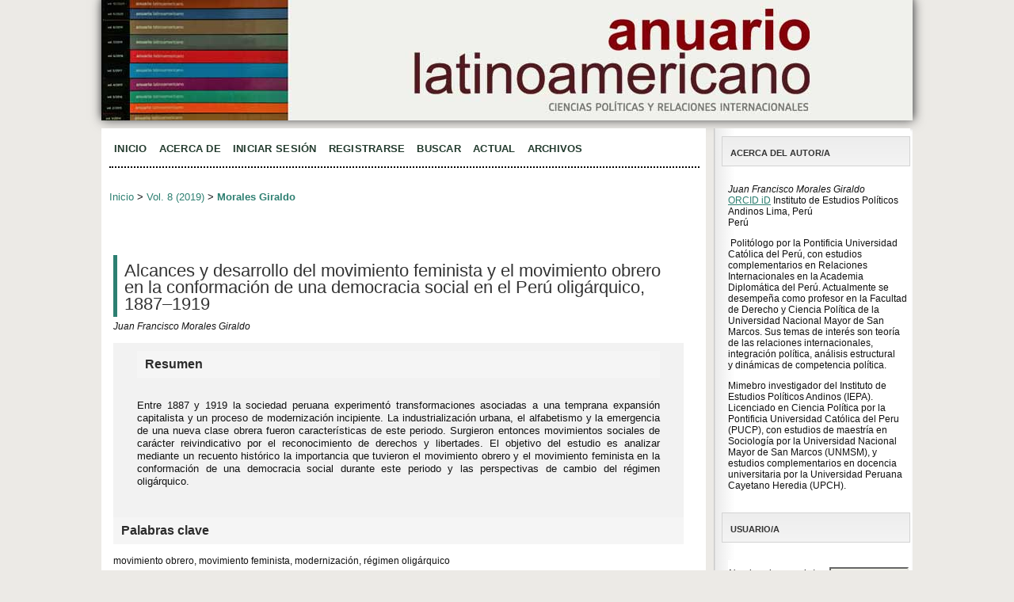

--- FILE ---
content_type: text/html; charset=utf-8
request_url: https://journals.umcs.pl/al/article/view/8995
body_size: 9274
content:
<?xml version="1.0" encoding="UTF-8"?>
<!DOCTYPE html PUBLIC "-//W3C//DTD XHTML 1.0 Transitional//EN"
	"http://www.w3.org/TR/xhtml1/DTD/xhtml1-transitional.dtd">
<html xmlns="http://www.w3.org/1999/xhtml" lang="es-ES" xml:lang="es-ES">
<head>
	<title>Alcances y desarrollo del movimiento feminista y el movimiento obrero en la conformación  de una democracia social en el Perú oligárquico, 1887–1919 | Morales Giraldo | Anuario Latinoamericano – Ciencias Políticas y Relaciones Internacionales</title>
	<meta http-equiv="Content-Type" content="text/html; charset=utf-8" />
	<meta name="description" content="Alcances y desarrollo del movimiento feminista y el movimiento obrero en la conformación  de una democracia social en el Perú oligárquico, 1887–1919" />
			<meta name="keywords" content="movimiento obrero, movimiento feminista, modernización, régimen oligárquico" />
	
	
	<link rel="schema.DC" href="http://purl.org/dc/elements/1.1/" />

	<meta name="DC.Contributor.Sponsor" xml:lang="en" content=""/>
	<meta name="DC.Contributor.Sponsor" xml:lang="es" content=""/>
	<meta name="DC.Creator.PersonalName" content="Juan Francisco Morales Giraldo"/>
	<meta name="DC.Date.created" scheme="ISO8601" content="2020-03-24"/>
	<meta name="DC.Date.dateSubmitted" scheme="ISO8601" content="2019-03-31"/>
	<meta name="DC.Date.issued" scheme="ISO8601" content="2020-03-24"/>
	<meta name="DC.Date.modified" scheme="ISO8601" content="2020-03-24"/>
	<meta name="DC.Description" xml:lang="en" content=" In a period from 1887 to 1919 Peruvian society experienced significant changes associated to early capitalist expansion and the basic stages of a modernization process. Urban industries, literacy and the emergence of a labor class were among the main aspects of this period, during which new social movements emerged to vindicate the recognition of social, political and civil rights and liberties. The purpose of this paper is to evaluate the importance of two particular movements –the labor movement and the feminist one– in the establishing of a social democracy and the perspectives of political change of the oligarchical regime. "/>
	<meta name="DC.Description" xml:lang="es" content=" Entre 1887 y 1919 la sociedad peruana experimentó transformaciones asociadas a una temprana expansión capitalista y un proceso de modernización incipiente. La industrialización urbana, el alfabetismo y la emergencia de una nueva clase obrera fueron características de este periodo. Surgieron entonces movimientos sociales de carácter reivindicativo por el reconocimiento de derechos y libertades. El objetivo del estudio es analizar mediante un recuento histórico la importancia que tuvieron el movimiento obrero y el movimiento feminista en la conformación de una democracia social durante este periodo y las perspectivas de cambio del régimen oligárquico. "/>
	<meta name="DC.Format" scheme="IMT" content="application/pdf"/>
	<meta name="DC.Identifier" content="8995"/>
	<meta name="DC.Identifier.pageNumber" content="137-153"/>
							<meta name="DC.Identifier.DOI" content="10.17951/al.2019.8.137-153"/>
		<meta name="DC.Identifier.URI" content="https://journals.umcs.pl/al/article/view/8995"/>
	<meta name="DC.Language" scheme="ISO639-1" content="es"/>
	<meta name="DC.Rights" content="Copyright (c) 2019 Juan Francisco Morales Giraldo" />
	<meta name="DC.Rights" content="http://creativecommons.org/licenses/by/4.0"/>
	<meta name="DC.Source" content="Anuario Latinoamericano – Ciencias Políticas y Relaciones Internacionales"/>
	<meta name="DC.Source.ISSN" content="2449-8483"/>
	<meta name="DC.Source.Issue" content="0"/>	<meta name="DC.Source.URI" content="https://journals.umcs.pl/al"/>
	<meta name="DC.Source.Volume" content="8"/>						<meta name="DC.Subject" xml:lang="en" content="labor movement, feminist movement, modernization, oligarchical regime"/>
									<meta name="DC.Subject" xml:lang="es" content="movimiento obrero, movimiento feminista, modernización, régimen oligárquico"/>
				<meta name="DC.Title" content="Alcances y desarrollo del movimiento feminista y el movimiento obrero en la conformación  de una democracia social en el Perú oligárquico, 1887–1919"/>
			<meta name="DC.Title.Alternative" xml:lang="en" content="The Feminist and Labor Movements and Their Quest for a Social Democracy in Peru During the Oligarchical Regime, 1887–1919"/>
			<meta name="DC.Type" content="Text.Serial.Journal"/>
	<meta name="DC.Type.articleType" content="Dossier"/>
		<meta name="gs_meta_revision" content="1.1" />
	<meta name="citation_journal_title" content="Anuario Latinoamericano – Ciencias Políticas y Relaciones Internacionales"/>
	<meta name="citation_issn" content="2449-8483"/>
        <meta name="citation_author" content="Juan Francisco Morales Giraldo"/>
        <meta name="citation_author_institution" content="Instituto de Estudios Políticos Andinos
Lima, Perú"/>
<meta name="citation_title" content="Alcances y desarrollo del movimiento feminista y el movimiento obrero en la conformación  de una democracia social en el Perú oligárquico, 1887–1919"/>

	<meta name="citation_date" content="2020/03/24"/>

	<meta name="citation_volume" content="8"/>
	<meta name="citation_issue" content="0"/>

			<meta name="citation_firstpage" content="137"/>
				<meta name="citation_lastpage" content="153"/>
								<meta name="citation_doi" content="10.17951/al.2019.8.137-153"/>
		<meta name="citation_abstract_html_url" content="https://journals.umcs.pl/al/article/view/8995"/>
	<meta name="citation_language" content="es"/>
						<meta name="citation_keywords" xml:lang="en" content="labor movement, feminist movement, modernization, oligarchical regime"/>
									<meta name="citation_keywords" xml:lang="es" content="movimiento obrero, movimiento feminista, modernización, régimen oligárquico"/>
									<meta name="citation_pdf_url" content="https://journals.umcs.pl/al/article/download/8995/7500"/>
				

	<link rel="stylesheet" href="https://journals.umcs.pl/lib/pkp/styles/pkp.css" type="text/css" />
	<link rel="stylesheet" href="https://journals.umcs.pl/lib/pkp/styles/common.css" type="text/css" />
	<link rel="stylesheet" href="https://journals.umcs.pl/styles/common.css" type="text/css" />
	<link rel="stylesheet" href="https://journals.umcs.pl/styles/compiled.css" type="text/css" />
	<link rel="stylesheet" href="https://journals.umcs.pl/styles/articleView.css" type="text/css" />
			<link rel="stylesheet" href="https://journals.umcs.pl/lib/pkp/styles/rtEmbedded.css" type="text/css" />
	
	
	
	<link rel="stylesheet" href="https://journals.umcs.pl/styles/sidebar.css" type="text/css" />		<link rel="stylesheet" href="https://journals.umcs.pl/styles/rightSidebar.css" type="text/css" />	
			<link rel="stylesheet" href="https://journals.umcs.pl/public/site/sitestyle.css" type="text/css" />
			<link rel="stylesheet" href="https://journals.umcs.pl/public/journals/7/journalStyleSheet.css" type="text/css" />
			<link rel="stylesheet" href="https://journals.umcs.pl/plugins/blocks/languageToggle/styles/languageToggle.css" type="text/css" />
	
	<!-- Base Jquery -->
		<script type="text/javascript" src="https://journals.umcs.pl/lib/pkp/js/lib/jquery/jquery.min.js"></script>
	<script type="text/javascript" src="https://journals.umcs.pl/lib/pkp/js/lib/jquery/plugins/jqueryUi.min.js"></script>
	
	<!-- Compiled scripts -->
			
<script type="text/javascript" src="https://journals.umcs.pl/lib/pkp/js/lib/jquery/plugins/jquery.tag-it.js"></script>
<script type="text/javascript" src="https://journals.umcs.pl/lib/pkp/js/lib/jquery/plugins/jquery.cookie.js"></script>

<script type="text/javascript" src="https://journals.umcs.pl/lib/pkp/js/functions/fontController.js"></script>
<script type="text/javascript" src="https://journals.umcs.pl/lib/pkp/js/functions/general.js"></script>
<script type="text/javascript" src="https://journals.umcs.pl/lib/pkp/js/functions/jqueryValidatorI18n.js"></script>

<script type="text/javascript" src="https://journals.umcs.pl/lib/pkp/js/classes/Helper.js"></script>
<script type="text/javascript" src="https://journals.umcs.pl/lib/pkp/js/classes/ObjectProxy.js"></script>
<script type="text/javascript" src="https://journals.umcs.pl/lib/pkp/js/classes/Handler.js"></script>
<script type="text/javascript" src="https://journals.umcs.pl/lib/pkp/js/classes/linkAction/LinkActionRequest.js"></script>
<script type="text/javascript" src="https://journals.umcs.pl/lib/pkp/js/classes/features/Feature.js"></script>

<script type="text/javascript" src="https://journals.umcs.pl/lib/pkp/js/controllers/SiteHandler.js"></script><!-- Included only for namespace definition -->
<script type="text/javascript" src="https://journals.umcs.pl/lib/pkp/js/controllers/UrlInDivHandler.js"></script>
<script type="text/javascript" src="https://journals.umcs.pl/lib/pkp/js/controllers/AutocompleteHandler.js"></script>
<script type="text/javascript" src="https://journals.umcs.pl/lib/pkp/js/controllers/ExtrasOnDemandHandler.js"></script>
<script type="text/javascript" src="https://journals.umcs.pl/lib/pkp/js/controllers/form/FormHandler.js"></script>
<script type="text/javascript" src="https://journals.umcs.pl/lib/pkp/js/controllers/form/AjaxFormHandler.js"></script>
<script type="text/javascript" src="https://journals.umcs.pl/lib/pkp/js/controllers/form/ClientFormHandler.js"></script>
<script type="text/javascript" src="https://journals.umcs.pl/lib/pkp/js/controllers/grid/GridHandler.js"></script>
<script type="text/javascript" src="https://journals.umcs.pl/lib/pkp/js/controllers/linkAction/LinkActionHandler.js"></script>

<script type="text/javascript" src="https://journals.umcs.pl/js/pages/search/SearchFormHandler.js"></script>
<script type="text/javascript" src="https://journals.umcs.pl/js/statistics/ReportGeneratorFormHandler.js"></script>
<script type="text/javascript" src="https://journals.umcs.pl/plugins/generic/lucene/js/LuceneAutocompleteHandler.js"></script>

<script type="text/javascript" src="https://journals.umcs.pl/lib/pkp/js/lib/jquery/plugins/jquery.pkp.js"></script>	
	
	<script type="text/javascript" src="https://journals.umcs.pl/js/relatedItems.js"></script>
	<script type="text/javascript" src="https://journals.umcs.pl/js/inlinePdf.js"></script>
	<script type="text/javascript" src="https://journals.umcs.pl/js/pdfobject.js"></script>

</head>
<body id="pkp-common-openJournalSystems">

<div id="container">

<div id="header">
<div id="headerTitle">
<h1>
	<img src="https://journals.umcs.pl/public/journals/7/pageHeaderTitleImage_es_ES.jpg" width="1024" height="152" alt="Encabezado de página" />
</h1>
</div>
</div>

<div id="body">

	<div id="sidebar">
							<div id="rightSidebar">
				
<div class="block" id="sidebarRTAuthorBios">
	<span class="blockTitle">
					Acerca del autor/a
			</span>
		<div class="authorBio">
	<p>
		<em>Juan Francisco Morales Giraldo</em><br />
		<a href="https://orcid.org/0000-0002-7804-173X" target="_blank">ORCID iD</a>						Instituto de Estudios Políticos Andinos
Lima, Perú		<br/>Perú	</p>

	<p><p> Politólogo por la Pontificia Universidad Católica del Perú, con estudios complementarios en Relaciones Internacionales en la Academia Diplomática del Perú. Actualmente se desempeña como profesor en la Facultad de Derecho y Ciencia Política de la Universidad Nacional Mayor de San Marcos. Sus temas de interés son teoría de las relaciones internacionales, integración política, análisis estructural y dinámicas de competencia política.</p><p>Mimebro investigador del Instituto de Estudios Políticos Andinos (IEPA). Licenciado en Ciencia Política por la Pontificia Universidad Católica del Peru (PUCP), con estudios de maestría en Sociología por la Universidad Nacional Mayor de San Marcos (UNMSM), y estudios complementarios en docencia universitaria por la Universidad Peruana Cayetano Heredia (UPCH).</p></p>
	</div>
	
	</div><div class="block" id="sidebarUser">
			<span class="blockTitle">Usuario/a</span>
	
						<form method="post" action="https://journals.umcs.pl/al/login/signIn">
				<table>
					<tr>
						<td><label for="sidebar-username">Nombre de usuario/a</label></td>
						<td><input type="text" id="sidebar-username" name="username" value="" size="12" maxlength="32" class="textField" /></td>
					</tr>
					<tr>
						<td><label for="sidebar-password">Contraseña</label></td>
						<td><input type="password" id="sidebar-password" name="password" value="" size="12" class="textField" /></td>
					</tr>
					<tr>
						<td colspan="2"><input type="checkbox" id="remember" name="remember" value="1" /> <label for="remember">No cerrar sesión</label></td>
					</tr>
					<tr>
						<td colspan="2"><input type="submit" value="Iniciar sesión" class="button" /></td>
					</tr>
				</table>
			</form>
			</div><div class="block" id="sidebarNavigation">
	<span class="blockTitle">Contenido de la revista</span>

	<form id="simpleSearchForm" action="https://journals.umcs.pl/al/search/search">
		<table id="simpleSearchInput">
			<tr>
				<td>
													<label for="simpleQuery">Buscar <br />
					<input type="text" id="simpleQuery" name="simpleQuery" size="15" maxlength="255" value="" class="textField" /></label>
								</td>
			</tr>
			<tr>
				<td><label for="searchField">
				Ámbito de la búsqueda
				<br />
				<select id="searchField" name="searchField" size="1" class="selectMenu">
					<option label="Todo" value="query">Todo</option>
<option label="Autores/as" value="authors">Autores/as</option>
<option label="Título" value="title">Título</option>
<option label="Resumen" value="abstract">Resumen</option>
<option label="Términos de la indexación" value="indexTerms">Términos de la indexación</option>
<option label="Texto completo" value="galleyFullText">Texto completo</option>

				</select></label>
				</td>
			</tr>
			<tr>
				<td><input type="submit" value="Buscar" class="button" /></td>
			</tr>
		</table>
	</form>

	<br />

		<span class="blockSubtitle">Examinar</span>
	<ul>
		<li><a href="https://journals.umcs.pl/al/issue/archive">Por número</a></li>
		<li><a href="https://journals.umcs.pl/al/search/authors">Por autor/a</a></li>
		<li><a href="https://journals.umcs.pl/al/search/titles">Por título</a></li>
		
					<li><a href="https://journals.umcs.pl/index">Otras revistas</a></li>
						</ul>
	</div>

<div class="block" id="sidebarLanguageToggle">
<span style="font-weight: bolder;text-decoration: underline;" class="blockTitle">Idioma</span>
                  <a style="text-decoration:none;" class="icon" href='https://journals.umcs.pl/al/user/setLocale/en_US?source=%2Fal%2Farticle%2Fview%2F8995'>
            <img src="https://journals.umcs.pl/plugins/blocks/languageToggle/locale/en_US/flag.png" alt="English" title="English" />
         </a>
                        <img src="https://journals.umcs.pl/plugins/blocks/languageToggle/locale/es_ES/flag.png" alt="Español (España)" title="Español (España)" />
         </div>
<div>	
	<script type="text/javascript">
		<!--
		function changeLanguage() {
			var e = document.getElementById('languageSelect');
			var new_locale = e.options[e.selectedIndex].value;

			var base_url = "https://journals.umcs.pl/al/article/view/8995";
			var current_url = document.URL;

			var redirect_url = 'https://journals.umcs.pl/al/user/setLocale/NEW_LOCALE?source=%2Fal%2Farticle%2Fview%2F8995';
			redirect_url = redirect_url.replace("NEW_LOCALE", new_locale);

			window.location.href = redirect_url;
		}
		//-->
	</script>
	<!-- <span style="font-weight: bolder;text-decoration: underline;" class="blockTitle">Idioma</span> --><!-- <br><img style="margin-top:-15px;" src="http://fimagis.pl/ojs/public/flag.jpg" border="2"> -->
<!-- 	<form action="#">
		<label for="languageSelect">Escoge idioma</label>
		<select id="languageSelect" size="1" name="locale" class="selectMenu"><option label="English" value="en_US">English</option>
<option label="Español (España)" value="es_ES" selected="selected">Español (España)</option>
</select>
		 > <input type="submit" class="button" value="##form.submit.language##" onclick="changeLanguage(); return false;" />
	</form> -->
</div>


<div class="block" id="sidebarRTArticleTools">

	<span class="blockTitle">Herramientas del artículo</span>
				<div class="articleToolItem">
			<img src="https://journals.umcs.pl/plugins/blocks/readingTools/icons/printArticle.png" class="articleToolIcon" alt="" /> <a href="javascript:openRTWindow('https://journals.umcs.pl/al/rt/printerFriendly/8995/0');">Imprima este artículo</a>
		</div>
				<div class="articleToolItem">
			<img src="https://journals.umcs.pl/plugins/blocks/readingTools/icons/metadata.png" class="articleToolIcon" alt=""/> <a href="javascript:openRTWindow('https://journals.umcs.pl/al/rt/metadata/8995/0');">Metadatos de indexación</a><br />
		</div>
				<div class="articleToolItem">
			<img src="https://journals.umcs.pl/plugins/blocks/readingTools/icons/citeArticle.png" class="articleToolIcon" alt=""/> <a href="javascript:openRTWindow('https://journals.umcs.pl/al/rt/captureCite/8995/0');">Cómo citar un elemento</a><br />
		</div>
				<div class="articleToolItem">
			<img src="https://journals.umcs.pl/plugins/blocks/readingTools/icons/suppFiles.png" class="articleToolIcon" alt=""/> <a href="javascript:openRTWindow('https://journals.umcs.pl/al/rt/suppFiles/8995/0');">Archivos complementarios</a><br />
		</div>
						<div class="articleToolItem">
			<img src="https://journals.umcs.pl/plugins/blocks/readingTools/icons/emailArticle.png" class="articleToolIcon" alt=""/>
			Envíe este artículo por correo electrónico <span style="font-size: 0.8em">(Inicie sesión)</span>		</div>
				<div class="articleToolItem">
			<img src="https://journals.umcs.pl/plugins/blocks/readingTools/icons/emailArticle.png" class="articleToolIcon" alt=""/>
			Enviar un correo electrónico al autor/a <span style="font-size: 0.8em">(Inicie sesión)</span>		</div>
		</div>


<script type="text/javascript">
	initRelatedItems();
</script>


<div class="block" id="sidebarRTRelatedItems">
	<span class="blockTitle">Elementos relacionados</span>
		<table width="100%">
			<tr>
				<td valign="top" style="width:26px;">
					<img src="https://journals.umcs.pl/plugins/blocks/relatedItems/icons/lookupTerms.png" class="articleToolIcon" alt=""/>
				</td>
				<td valign="top">
					<div id="relatedItems">
						<ul class="plain">
																					<li><a href="javascript:openRTWindowWithToolbar('https://journals.umcs.pl/al/rt/context/8995/0/1521');">Author&#039;s work</a></li>
																																									<li><a href="javascript:openRTWindowWithToolbar('https://journals.umcs.pl/al/rt/context/8995/0/1523');">Gov&#039;t policy</a></li>
																												<li><a href="javascript:openRTWindowWithToolbar('https://journals.umcs.pl/al/rt/context/8995/0/1524');">Book searches</a></li>
																												<li><a href="javascript:openRTWindowWithToolbar('https://journals.umcs.pl/al/rt/context/8995/0/1525');">Lit critics</a></li>
																												<li><a href="javascript:openRTWindowWithToolbar('https://journals.umcs.pl/al/rt/context/8995/0/1526');">Book reviews</a></li>
																												<li><a href="javascript:openRTWindowWithToolbar('https://journals.umcs.pl/al/rt/context/8995/0/1527');">Related studies</a></li>
																												<li><a href="javascript:openRTWindowWithToolbar('https://journals.umcs.pl/al/rt/context/8995/0/1528');">Dissertations</a></li>
																												<li><a href="javascript:openRTWindowWithToolbar('https://journals.umcs.pl/al/rt/context/8995/0/1529');">Databases</a></li>
																												<li><a href="javascript:openRTWindowWithToolbar('https://journals.umcs.pl/al/rt/context/8995/0/1530');">Relevant portals</a></li>
																												<li><a href="javascript:openRTWindowWithToolbar('https://journals.umcs.pl/al/rt/context/8995/0/1531');">Pay-per-view</a></li>
																												<li><a href="javascript:openRTWindowWithToolbar('https://journals.umcs.pl/al/rt/context/8995/0/1532');">Related texts</a></li>
																												<li><a href="javascript:openRTWindowWithToolbar('https://journals.umcs.pl/al/rt/context/8995/0/1533');">Online forums</a></li>
																												<li><a href="javascript:openRTWindowWithToolbar('https://journals.umcs.pl/al/rt/context/8995/0/1534');">Teaching files</a></li>
																												<li><a href="javascript:openRTWindowWithToolbar('https://journals.umcs.pl/al/rt/context/8995/0/1535');">Media reports</a></li>
																												<li><a href="javascript:openRTWindowWithToolbar('https://journals.umcs.pl/al/rt/context/8995/0/1536');">Web search</a></li>
																			</ul>
					</div>
					<div id="toggleRelatedItems">
						<a id="hideRelatedItems" style="display:none;" href="javascript:void(0)">
							<img src="https://journals.umcs.pl/plugins/blocks/relatedItems/icons/magnifier_zoom_out.png" alt=""/> 
							Ocultar
						</a>
						<a id="showRelatedItems" href="javascript:void(0)">
							<img src="https://journals.umcs.pl/plugins/blocks/relatedItems/icons/magnifier_zoom_in.png" alt=""/>
							Mostrar todos
						</a>
					</div>
				</td>
			</tr>
		</table>
</div>

<div class="block" id="sidebarKeywordCloud">
	<span class="blockTitle">Palabras clave</span>
			<a href="https://journals.umcs.pl/al/search?subject=Am%C3%A9rica%20Latina"><span style="font-size: 120%;">América Latina</span></a>
			<a href="https://journals.umcs.pl/al/search?subject=Argentina"><span style="font-size: 84%;">Argentina</span></a>
			<a href="https://journals.umcs.pl/al/search?subject=Brasil"><span style="font-size: 102%;">Brasil</span></a>
			<a href="https://journals.umcs.pl/al/search?subject=China"><span style="font-size: 120%;">China</span></a>
			<a href="https://journals.umcs.pl/al/search?subject=Colombia"><span style="font-size: 84%;">Colombia</span></a>
			<a href="https://journals.umcs.pl/al/search?subject=Cuba"><span style="font-size: 93%;">Cuba</span></a>
			<a href="https://journals.umcs.pl/al/search?subject=Guerrero"><span style="font-size: 93%;">Guerrero</span></a>
			<a href="https://journals.umcs.pl/al/search?subject=Iglesia%20cat%C3%B3lica"><span style="font-size: 93%;">Iglesia católica</span></a>
			<a href="https://journals.umcs.pl/al/search?subject=M%C3%A9xico"><span style="font-size: 166%;">México</span></a>
			<a href="https://journals.umcs.pl/al/search?subject=Nicaragua"><span style="font-size: 84%;">Nicaragua</span></a>
			<a href="https://journals.umcs.pl/al/search?subject=Venezuela"><span style="font-size: 111%;">Venezuela</span></a>
			<a href="https://journals.umcs.pl/al/search?subject=cooperaci%C3%B3n"><span style="font-size: 93%;">cooperación</span></a>
			<a href="https://journals.umcs.pl/al/search?subject=crimen%20organizado"><span style="font-size: 93%;">crimen organizado</span></a>
			<a href="https://journals.umcs.pl/al/search?subject=democracia"><span style="font-size: 111%;">democracia</span></a>
			<a href="https://journals.umcs.pl/al/search?subject=diplomacia"><span style="font-size: 84%;">diplomacia</span></a>
			<a href="https://journals.umcs.pl/al/search?subject=elecciones"><span style="font-size: 120%;">elecciones</span></a>
			<a href="https://journals.umcs.pl/al/search?subject=g%C3%A9nero"><span style="font-size: 93%;">género</span></a>
			<a href="https://journals.umcs.pl/al/search?subject=iniciativa%20de%20la%20Franja%20y%20la%20Ruta"><span style="font-size: 84%;">iniciativa de la Franja y la Ruta</span></a>
			<a href="https://journals.umcs.pl/al/search?subject=mujeres"><span style="font-size: 102%;">mujeres</span></a>
			<a href="https://journals.umcs.pl/al/search?subject=narcotr%C3%A1fico"><span style="font-size: 84%;">narcotráfico</span></a>
			<a href="https://journals.umcs.pl/al/search?subject=pol%C3%ADtica"><span style="font-size: 84%;">política</span></a>
	</div>
<!-- Add javascript required for font sizer -->
<script type="text/javascript">
	<!--
	$(function(){
		fontSize("#sizer", "body", 9, 16, 32, ""); // Initialize the font sizer
	});
	// -->
</script>

<div class="block" id="sidebarFontSize" style="margin-bottom: 4px;">
	<span class="blockTitle">Tamaño de fuente</span>
	<div id="sizer"></div>
</div>
<br />
			</div>
			</div>

<div id="main">

<div id="navbar">
	<ul class="menu">
		<li id="home"><a href="https://journals.umcs.pl/al/index">Inicio</a></li>
		<li id="about"><a href="https://journals.umcs.pl/al/about">Acerca de</a></li>

					<li id="login"><a href="https://journals.umcs.pl/al/login">Iniciar sesión</a></li>
							<li id="register"><a href="https://journals.umcs.pl/al/user/register">Registrarse</a></li>
												<li id="search"><a href="https://journals.umcs.pl/al/search">Buscar</a></li>
		
					<li id="current"><a href="https://journals.umcs.pl/al/issue/current">Actual</a></li>
			<li id="archives"><a href="https://journals.umcs.pl/al/issue/archive">Archivos</a></li>
		
					<li id="announcements"><a href="https://journals.umcs.pl/al/announcement">Avisos</a></li>
				

								</ul>
</div>
<div id="breadcrumb">
	<a href="https://journals.umcs.pl/al/index" target="_parent">Inicio</a> &gt;
	<a href="https://journals.umcs.pl/al/issue/view/607" target="_parent">Vol. 8 (2019)</a> &gt;	<a href="https://journals.umcs.pl/al/article/view/8995/0" class="current" target="_parent">Morales Giraldo</a>
</div>

<div id="content">


	<div id="topBar">
					</div>
		
	<div id="articleTitle"><h3>Alcances y desarrollo del movimiento feminista y el movimiento obrero en la conformación  de una democracia social en el Perú oligárquico, 1887–1919</h3></div>
	<div id="authorString"><em>Juan Francisco Morales Giraldo</em></div>
	<br />
			<div id="articleAbstract">
		<h4>Resumen</h4>
		<br />
		<div><p>Entre 1887 y 1919 la sociedad peruana experimentó transformaciones asociadas a una temprana expansión capitalista y un proceso de modernización incipiente. La industrialización urbana, el alfabetismo y la emergencia de una nueva clase obrera fueron características de este periodo. Surgieron entonces movimientos sociales de carácter reivindicativo por el reconocimiento de derechos y libertades. El objetivo del estudio es analizar mediante un recuento histórico la importancia que tuvieron el movimiento obrero y el movimiento feminista en la conformación de una democracia social durante este periodo y las perspectivas de cambio del régimen oligárquico.</p></div>
		<br />
		</div>
	
			<div id="articleSubject">
		<h4>Palabras clave</h4>
		<br />
		<div>movimiento obrero, movimiento feminista, modernización, régimen oligárquico</div>
		<br />
		</div>
	
				
			<div id="articleFullText">
		<h4>Texto completo:</h4>
									<a href="https://journals.umcs.pl/al/article/view/8995/7500" class="file" target="_parent">PDF</a>
														</div>
	
			<div id="articleCitations">
		<h4>Referencias</h4>
		<br />
		<div>
							<p>Acemoglu, D. y Robinson, J. A. (2006). Economic Origins of Dictatorship and Democracy. Cambridge: Cambridge University Press.</p>
							<p>Arequipeño, A. y Jiménez, J. F. (1994). Las relaciones del Perú y Estados Unidos: ¿Hacia un nuevo enfoque?. Revista Pensamiento Constitucional, vol. 1, no. 1, pp. 93–124.</p>
							<p>Basadre, J. (2005). Historia de la República del Perú 1822–1933, 18 tomos. Lima: Empresa Editora El Comercio S.A.</p>
							<p>Bobbio, N. (2006a). La teoría de las formas de gobierno en la historia del pensamiento político. México: Fondo de Cultura Económica.</p>
							<p>Bobbio, N. (2006b). Estado, gobierno y sociedad. Por una teoría general de la política. México: Fondo de Cultura Económica.</p>
							<p>Chaney, E. (1988). El significado de la obra de María Jesús Alvarado. Lima: CEDOC Mujer.</p>
							<p>Contreras, C. (1994). Sobre los orígenes de la explosión demográfica en el Perú: 1876–1940. Documento de trabajo no. 61, Serie Economía no. 21. Lima: Instituto de Estudios Peruanos.</p>
							<p>Contreras, C. (2004). ¿Inmigración o autogenia? La política de población en el Perú, 1876–1940. En: El aprendizaje del capitalismo. Estudios de historia económica y social del Perú republicano (pp. 173–213). Lima: Instituto de Estudios Peruanos.</p>
							<p>Delhom, J. (2001). El movimiento obrero anarquista en el Perú (1890–1930). Ponencia presentada en la Conferencia Anual de la Society for Latin American Studies de la Universidad de Birmingham, 6 al 8 de abril. Recuperado 1.03.2019 de http://dwardmac.pitzer.edu/Anarchist_Archives/worldwidemovements/peru/Movimiento.html</p>
							<p>Francke, M. (1990). Género, clase y etnia: la trenza de la dominación. En C. I. Degregori et al., Tiempos de ira y amor (pp. 77–106). Lima: DESCO.</p>
							<p>Garland, A. (1905). Reseña Industrial del Perú 1905. Lima: Ministerio de Fomento, Imprenta La Industria. Recuperado de https://archive.org/details/reseaindustrial00fomegoog</p>
							<p>Held, D. (2007). Modelos de democracia. Madrid: Alianza Editorial.</p>
							<p>Hunt, S. (1980). Evolución de los salarios reales en Perú 1900–1940, Economía, vol. 3 no. 5, pp. 83–123.</p>
							<p>Laclau, E. (2005). La razón populista. México: Fondo de Cultura Económica.</p>
							<p>Lipset, S. M. (1996). Repensando los requisitos sociales de la democracia, Ágora, no. 5,</p>
							<p>pp. 29–65.</p>
							<p>Macpherson, C. B. (2009). La democracia liberal y su época. Madrid: Alianza Editorial.</p>
							<p>Martín, J. C. (1996). Instrucción pública (1904–1908). Boletín del Instituto Riva-Agüero, no. 23, pp. 413–426.</p>
							<p>Marshall, T. H. (1997). Ciudadanía y clase social. Revista Española de Investigaciones Sociológicas, no. 79, pp. 297–346.</p>
							<p>Massey, D. (2005). Filosofía y política de la espacialidad: Algunas consideraciones. En L. Arfuch (Comp.), Pensar este tiempo. Espacio, afectos, pertenencias. Buenos Aires: Paidós.</p>
							<p>McEvoy, C. (1997). La utopía republicana. Lima: Fondo Editorial de la Pontificia Universidad Católica del Perú.</p>
							<p>McEvoy, C. (1999). Forjando la nación. Ensayos de historia republicana. Lima: Instituto Riva-Agüero, Pontificia Universidad Católica del Perú.</p>
							<p>Pérez, J. S. (2012). Historia del feminismo. Madrid: Catarata.</p>
							<p>Rueschemeyer, D., Stephens, E. H., Stephens, J. D. (1992). Capitalist Development and Democracy. Chicago: University of Chicago Press.</p>
							<p>Sanborn, C. (2004). Los obreros textiles de Lima: redes sociales y organización laboral, 1900–1930. En A. Panfichi, F. Portocarrero (Eds.), Mundos interiores: Lima 1850–1950</p>
							<p>(pp. 187–215). Lima: Universidad del Pacífico.</p>
							<p>Thorp R. y Bertram, G. (1985). Perú: 1890–1977. Crecimiento y políticas en una economía abierta. Lima: Mosca Azul Editores, Fundación Friedrich Ebert, Universidad del Pacífico.</p>
							<p>Zegarra, M. D. (2011). María Jesús Alvarado: la construcción de una intelectual feminista en Lima, 1878–1915. Tesis de posgrado. Lima: Universidad Nacional Mayor de San Marcos.</p>
					</div>
		<br />
		</div>
	
							<br />
		<br />
		DOI: <a id="pub-id::doi" href="http://dx.doi.org/10.17951/al.2019.8.137-153">http://dx.doi.org/10.17951/al.2019.8.137-153</a>																				<br \>


Date of publication: 2020-03-24 15:16:28<br />
Date of submission: 2019-03-31 06:07:43<br /><br /><br />


<h4>Estadísticas</h4><BR>

<div class="statystyki">
  Visibilidad de resúmenes - 3799
</div>

<div class="statystyki1">
  Downloads (from 2020-06-17) -                PDF - 1486
        </div>

   

<!--Visibilidad de resúmenes - 3799<BR>
Downloads (from 2020-06-17) -                PDF - 1486
        -->

<BR>
 <!--  <h4>Estadísticas</h4>
     5403<BR>-->

<h4>Indicadores</h4>
            <span style="display:inline-block;vertical-align:top;" class="__dimensions_badge_embed__" data-legend="hover-top" data-doi="10.17951/al.2019.8.137-153" data-style="small_circle" data-hide-zero-citations="true"></span>
                        <script async src="//badge.dimensions.ai/badge.js" charset="utf-8"></script>
            <span style="display:inline-block;vertical-align:top;" class="altmetric-embed" data-badge-popover="top" data-badge-type="donut" data-doi="10.17951/al.2019.8.137-153" data-hide-no-mentions="true"></span>
                        <script type='text/javascript' src='https://d1bxh8uas1mnw7.cloudfront.net/assets/embed.js'></script>
          <!--  <span style="display:inline-block;vertical-align:top;"><a href="https://plu.mx/plum/a/?doi=10.17951/al.2019.8.137-153" class="plumx-plum-print-popup plum-bigben-theme" data-popup="top" data-size="medium"></a></span>-->
            
             <span style="display:inline-block;vertical-align:top;"><a href="https://plu.mx/plum/a/?doi=10.17951/al.2019.8.137-153" class="plumx-plum-print-popup plum-bigben-theme" data-popup="top" data-size="medium"></a></span>
            
                        <script type="text/javascript" src="//cdn.plu.mx/widget-popup.js"></script>
            <br>
           <br />





<div class="separator"></div>

<h3>Enlaces refback</h3>

<ul>
				<li>No hay ningún enlace refback.</li>
	</ul>


			<br/><br/>
		Copyright (c) 2019 Juan Francisco Morales Giraldo
				<br /><br />
					<a rel="license" href="http://creativecommons.org/licenses/by/4.0/"><img alt="Licencia de Creative Commons" style="border-width:0" src="https://i.creativecommons.org/l/by/4.0/88x31.png" /></a><br />Este obra está bajo una <a rel="license" href="http://creativecommons.org/licenses/by/4.0/">licencia de Creative Commons Reconocimiento 4.0 Internacional</a>.
			
<!-- Google Analytics -->

<script>
(function(i,s,o,g,r,a,m){i['GoogleAnalyticsObject']=r;i[r]=i[r]||function(){
(i[r].q=i[r].q||[]).push(arguments)},i[r].l=1*new Date();a=s.createElement(o),
m=s.getElementsByTagName(o)[0];a.async=1;a.src=g;m.parentNode.insertBefore(a,m)
})(window,document,'script','//www.google-analytics.com/analytics.js','ga');

ga('create', 'UA-63412308-23', 'auto');
ga('send', 'pageview');

</script>

<!-- End Google Analytics -->
</div><!-- content -->
</div><!-- main -->
</div><!-- body -->

<script type="text/javascript">

<!--
	// Open "Define Terms" context when double-clicking any text
	function openSearchTermWindow(url) {
		var term;
		if (window.getSelection) {
			term = window.getSelection();
		} else if (document.getSelection) {
			term = document.getSelection();
		} else if(document.selection && document.selection.createRange && document.selection.type.toLowerCase() == 'text') {
			var range = document.selection.createRange();
			term = range.text;
		}
		if (term != ""){
			if (url.indexOf('?') > -1) openRTWindowWithToolbar(url + '&defineTerm=' + term);
			else openRTWindowWithToolbar(url + '?defineTerm=' + term);
		}
	}

	if(document.captureEvents) {
		document.captureEvents(Event.DBLCLICK);
	}

	// Make sure to only open the reading tools when double clicking within the galley
	if (document.getElementById('inlinePdfResizer')) {
		context = document.getElementById('inlinePdfResizer');
	}
	else if (document.getElementById('content')) {
		context = document.getElementById('content');
	}
	else {
		context = document;
	}

	context.ondblclick = new Function("openSearchTermWindow('https://journals.umcs.pl/al/rt/context/8995/0/1522')");
// -->

</script>


</div> <!-- container -->
</body>
</html>

--- FILE ---
content_type: text/css
request_url: https://journals.umcs.pl/public/site/sitestyle.css
body_size: 3155
content:
{}
div {
	line-height:120%;
}
#journalDescription {
    
    padding: 20px;
    border: 1px dashed;
    margin-bottom: 10px;
}
 #mailingAddress h3 {
    background-color: whitesmoke;
    padding: 10px;
    margin-bottom: 10px;
}
#principalContact h3 {
    background-color: whitesmoke;
    padding: 10px;
    margin-bottom: 10px;
}
#supportContact h3 {
    background-color: whitesmoke;
    padding: 10px;
    margin-bottom: 10px;
}
#sidebarUser.block li {
    line-height: 140%;
}
#sidebarNavigation.block li {
    line-height: 140%;
}
a:link {
	background-color: transparent;
	color: #5d6b74;
	text-decoration: underline;
}

a:visited {
	background-color: transparent;
	
	color: #233B2E;
	text-decoration: none;
}
#principalContact a:link {
	background-color: transparent;
	font-weight: bold;
	text-decoration: none;
	font-family: Arial,sans-serif;
}
a:hover {

	color:  #303030;
	background-color: 
}

a:active {
	text-decoration: none;
	color:#a0a0a0;
	background-color:transparent;
}

table {
	background-color: #ffffff; !important;
}

h1 {
	font: 28px/33px 'Georgia',sans-serif;
	font-weight: normal;
	color : #000000;
	text-align: 
}

h1.abstract {
	font-size:18px  !important;
	font-weight: bold;
	color: #977600;
}

h2 {
	font:20px;
	font-family:Arial,sans-serif;
	font-weight: normal;
	color:#000000;
}

h2.section {
	text-align:center;
}

h2 a {
	font-size:14px  !important;
	text-decoration: none;
}

h3 {
	line-height: 100%;
	
	font-family: Arial,sans-serif;
	font-weight: normal;
	color: #333;
	
	border-left: 5px solid;
	border-left-color: #5d6b74;
	padding-left: 9px;
	padding-bottom: 6px;
}


ul li.list, ol li.list {
	padding-bottom:5px; !important;
}
#breadcrumb {
	padding-top: 1em;
	font-size: 1.1em;
	}
	
#content h2,  #content h3.level2, #content h4.level3 {
	line-height: 130%;
	font-size: 18px !important;
	font-family: 'Georgia',sans-serif;
	font-weight: normal;
}

#content h3.level2 {
	text-align: left;
}

#content h4.level3 {
	text-align: left;
	padding-left: 2em;
}

#content p , #content blockquote, #content li {
	font: 13px  Arial, Verdana, sans-serif !important;
	line-height:1.3em !important;
}

#content p, #content blockquote {
	text-align: justify;
}
#publisher p {
	text-align: center;
}
#content p img {
  display: block;
  margin: 0 auto;
}

#content table {
	font-family: Arial,Verdana, sans-serif !important;
	font-size: 13px;
	text-align: left;
margin-bottom: 5px:
}
input.button {padding-left: 0.5em;
	padding-right: 0.5em;
	background-color: #E8E8E1;
	font-size: 1em;
	margin-top: 7px;
	margin-left: 5px;}
input.defaultButton {
	background-color: #375 !important;
}
input.textField, select.selectMenu, textarea.textArea, input.uploadField {

background-color: #F0F0E8;
	color: #000;
	font-family: Arial,sans-serif;
	border-top: 2px solid #666;
	border-left: 2px solid #666;
	border-bottom: 2px solid #E8E8E1;
	border-right: 2px solid #E8E8E1;
	font-size: 1em;
	margin: 8px 0px 4px 10px;
	}
}
#menu {
background-color:#ffffff;
}

#menu li a {
	font-size:12px;
}

p.copyright {
	font: 13px/14px Verdana,Helvetica, Arial, sans-serif !important;
	line-height:1.3em !important;

}

div.thickseparator {

		display:none;
}

div.separator {

  border:none !important;

}

table.tocArticle {
	margin-top:5px !important;
	padding-bottom:5px !important;
	border-bottom: 1px dotted #000000 !important;
}


body {
	font: 13px/23px Arial, sans-serif;
	background-color: #eceae6;
}



#announcementsHome {
	width: 100%;
	margin: 0;
	border:0
}

#announcementsHome h3 {
	text-align: center;
	border:0;
	font-weight: bold;
	font-size: 17px;
margin-top:50px;

	
}

#announcements {
	width: 100%;
}

#announcements h3 {
	text-align: center;
}

table.announcements {
	width: 100%;
}

table.announcements td {
	padding: 0 !important;
width: 100%;
}

table.announcements td.title h4 {
	font-size:1.3em !important;
	font-weight:bold !important;
}

table.announcements tr.details {
	padding: 0 !important;
	vertical-align: bottom;
}

table.announcements td.posted {
	font-style: italic;
	margin-top: 5px;
}

table.announcements td.more {
	width: 15%;
	text-align: right;
}

table.announcementsMore {
	width: 100%;
}

table.announcementsMore td {
	padding: 0 !important;
	text-align: right;
}


.addthis_toolbox.addthis_pill_combo a {
    float: left;
}
.addthis_toolbox.addthis_pill_combo a.addthis_button_tweet {
    margin-top: -2px;
}
.addthis_button_compact .at15t_compact {
    margin-right: 4px;
    float: left;
}
.addthis_button_compact {
	font-size:0.7em;
	text-decoration:none;
}


#container {
	width: 1024px !important;
	font-size:12px;
	min-width: 1024px !important;
	margin: 0px auto;
	margin-bottom:18px;
        padding: 0;
	line-height: 125%;
	text-align: center;
        background-color:#ffffff;
        box-shadow:1px 0px 14px #606060;
}

#header {
	width: 1024px !important;
	height: 152px !important;
	margin:0 auto;
	margin-bottom: 10px;
	padding:0;

   box-shadow:	0 -4px 8px #707070;
}

#headerTitle {

}

#headerTitle h1 {
	margin: 0 auto !important;
	padding:0;
	color: #ffffff;
	text-align: center;
}

#body {
	
	background-color: #ffffff;
	margin: 0 auto;
}

#breadcrumb {
	width:670px !important;
	margin:16px 0 8px 0;
}


#navbar {
        width: 745px;	
 
	padding-bottom: 12px;
	color:#302010;
	
	font-family:Arial, Verdana, Ubuntu, sans-serif;
	padding-top: 10px;
}

#navbar a {
	letter-spacing: 0.02em;
	color:#9F9F9F;
	font-size: 16px;
	font-family: ubuntu Condensed;
	font-weight: bold;
}

#menu li a {
	font-size:14px;
}

ul.menu {
	margin: 0;
	padding: 0;
}

ul.menu li {
	margin: 0;
	padding: 0.5em;
	display: inline;
	line-height: 20px;
}

ul.menu li.current {
	font-weight: bold;
}

ul.menu a {
	font-size: 0.85em;
	text-transform: uppercase;
	text-decoration: none;
}

#announcements {display:none;}




#sidebar {
	background-color: #ffffff;
	margin: 0 auto !important;
	padding:0 !important;
}

#sidebar div.block {
  font-size: 12px; 
  border-left: 1px solid #ddd !important;
  padding-left: 16px;
  padding-bottom: 5px;
  width:230px;
  position: relative;
  float: left;
  background: #ebebeb;
  background: -moz-linear-gradient(left,  #ebebeb 0%, #ffffff 10%);
  background: -webkit-gradient(linear, left top, right top, color-stop(0%,#ebebeb), color-stop(10%,#ffffff));
  background: -webkit-linear-gradient(left,  #ebebeb 0%,#ffffff 10%);
  background: -o-linear-gradient(left,  #ebebeb 0%,#ffffff 10%);
  background: -ms-linear-gradient(left,  #ebebeb 0%,#ffffff 10%);
  background: linear-gradient(left,  #ebebeb 0%,#ffffff 10%);
  filter: progid:DXImageTransform.Microsoft.gradient( startColorstr='#ebebeb', endColorstr='#ffffff',GradientType=1 );
}


 
#rightSidebar {
	width: 250px !important;
	margin: 0 auto !important;
	padding: 0 0 0 1px !important;
        
	background-color: #FFFFFF;
	/* background-image:-webkit-gradient(linear, left top, left bottom, from(#e6e4e0), to(#ffffff)); */
	/* background-image:-webkit-linear-gradient(top, #e6e4e0, #ffffff); */background-image:-moz-linear-gradient(top, #e6e4e0, #ffffff);background-image:-ms-linear-gradient(top, #e6e4e0, #ffffff);background-image:-o-linear-gradient(top, #e6e4e0, #ffffff);
	/* background-image:linear-gradient(to bottom, #e6e4e0, #ffffff); */filter:progid:DXImageTransform.Microsoft.gradient(GradientType=0,startColorstr=#e6e4e0, endColorstr=#ffffff);
	box-shadow:3px 0px 5px #c0c0c0 inset;
}

#sidebarNavigation .blockTitle {
 	display:none !important;
}

#sidebarNavigation .blockSubtitle {

	font-size:1em;
	font-weight:bold;
	text-transform: uppercase;
	margin-bottom:5px;
}

#sidebarHelp .blockTitle {
	font-weight:normal;
}

#sidebarHelp .block {
	padding-bottom: 15px !important;
}

#sidebarLogos {width:222px;padding-top:20px;margin-left:-20px;}


#main {
	background-color: #ffffff;
	margin: 0 auto !important;
	width: 753px !important;
    
	padding-left: 10px;   
	padding-right: 0px;  
}

#main h2 {
font:0.5em;
	font-family:Arial,Verdana, Ubuntu, sans-serif;
	font-weight: normal;
	color:#000000;
	margin: 0em 1em 0.5em 0em;
}

#content {
	background-color: #ffffff;
	padding-left:5px;
	padding-right:5px;
    border-top:none;
	width: 720px !important;
	font-size: 12px;
}

table.tocArticle td.tocGalleys, table.tocArticle td.tocPages  {
	padding:0;
	margin:0;
	width: 135px;
	text-align: right;
}

div#articleAbstract {
    background-color: rgb(242, 242, 242);
    padding: 10px 30px;
    text-align: left;
}
#content h3 {
	margin: 0.45em 1em 0.25em 0em;
	padding-top: 0.4em;
	font-family:"Arial",  sans-serif;
	font-weight: normal;
	font-size: 1.8em;}
	
#content h4 {
	font-family:"Verdana","Arial",  sans-serif;
	font-size:16px;
	color:#2c2c2c;
	font-weight:bold;
	margin:0;
	padding: 10px 10px 10px 10px;
	text-decoration: none;	
	background-color: whitesmoke;
}
	
}


#footer {
	clear:both !important;
	width:936px !important;
	text-align:left !important;
	vertical-align:top !important;
	margin:0 !important;
	padding:0 !important;

	padding-top:20px !important;
	padding-bottom:20px !important;
	padding-left: 14px !important;
	padding-right: 14px;
	border-top: solid 4px #707170;
	background-color:#ffffff;background-image:-webkit-gradient(linear, left top, left bottom, from(#ffffff), to(#e0e0e0));background-image:-webkit-linear-gradient(top, #ffffff, #e0e0e0);background-image:-moz-linear-gradient(top, #ffffff, #e0e0e0);background-image:-ms-linear-gradient(top, #ffffff, #e0e0e0);background-image:-o-linear-gradient(top, #ffffff, #e0e0e0);background-image:linear-gradient(to bottom, #ffffff, #e0e0e0);filter:progid:DXImageTransform.Microsoft.gradient(GradientType=0,startColorstr=#ffffff, endColorstr=#e0e0e0);
	font-family:"Lucida Sans Unicode", "Lucida Grande", "Arial", sans-serif;
	font-size: 1.1em !important;
}

#ft_column1 {
	width:165px;
}

#ft_column2 {
	width:210px;
}

#ft_column3 {
	width:165px;
}


#ft_column1, #ft_column2, #ft_column3, #ft_column4 {
	display:inline-table;
	height:220px;
	padding-left:0 !important;
	vertical-align:top;
}

#ft_column2, #ft_column3, #ft_column4 {
	margin-left:70px;
}

#footer div span.link {
	display:block;
	margin:0;
	padding:0;
	color:#FFF;
	font-size:.75em;
	line-height:1.5em !important;
}

#footer div span.link a {
	color:#666;
	text-decoration:none;
}

#footer div span.link a:hover {
	color:#f26522;
	text-decoration:none;
}

#footer div span.heading {
	color:#2c2c2c;
}

#imageCredits {font-size:.75em;
	text-align:right;
        padding-right:14px;
}

#imageCreditsa {color:#000000;
	text-decoration:none;
        cursor:pointer;
}



#copyright {padding:14px;
	font-size:.75em;
	color:#888;
	border-top:solid 1px #888;
}


#sidebar div.block span.blockTitle,#sidebar div.block span.blockSubtitle {
  display: block;
  text-transform: uppercase;
  border: 1px solid #d3d3d3;
  border-width: 1px 1px 1px 1px;
  color: #333;
  font-size: 11px;
  height: 22px;
  line-height: 41px;
  padding:0px 10px 14px 10px;
  margin-left: -8px;
  margin-top: 10px;
  margin-bottom: 22px;
  background: #ededed; /* Old browsers */
  background: -moz-linear-gradient(top,  #ededed 0%, #f4f4f4 100%); /* FF3.6+ */
  background: -webkit-gradient(linear, left top, left bottom, color-stop(0%,#ededed), color-stop(100%,#f4f4f4)); /* Chrome,Safari4+ */
  background: -webkit-linear-gradient(top,  #ededed 0%,#f4f4f4 100%); /* Chrome10+,Safari5.1+ */
  background: -o-linear-gradient(top,  #ededed 0%,#f4f4f4 100%); /* Opera 11.10+ */
  background: -ms-linear-gradient(top,  #ededed 0%,#f4f4f4 100%); /* IE10+ */
  background: linear-gradient(top,  #ededed 0%,#f4f4f4 100%); /* W3C */
  filter: progid:DXImageTransform.Microsoft.gradient( startColorstr='#ededed', endColorstr='#f4f4f4',GradientType=0 ); /* IE6-8 */
}
.blockTitle {
	display:block;
	font-family:Arial,Verdana, sans-serif !important;
	font-size:11px !important;
	font-weight:bold;
	letter-spacing:0px !important;
	text-transform:uppercase;
}

#navbar ul.menu li a {
	font-family:"Ubuntu, Verdana", sans-serif !important;
	font-size: 13px;
	text-transform: uppercase;
	text-decoration: none;
	color:#5d6b74 !important;
	font-weight:bold !important;
}
#navbar ul.menu li a:hover {
	font-family:"Verdana", sans-serif !important;
	color:#f26522 !important;;
	font-weight:bold !important;
}

#sidebarHelp {
 padding-top:15px; 
}

ul.mc-sub-badge02 {
  text-align:left;
  padding-left:0;
  
}


.spHeading {
	clear:both;
	border-bottom: 4px solid #707170;
	font-size:0.8em;
	font-family: verdana, arial, lucida, serif;
	font-weight:bold;
	text-align:left;
}

.spTitle {
	font-size:0.8em;
	font-family: verdana, arial, lucida, serif;
	text-align:left;
}

#footer_logos {
	display:none;	
}


--- FILE ---
content_type: text/css
request_url: https://journals.umcs.pl/public/journals/7/journalStyleSheet.css
body_size: 3193
content:
{}
div {
	line-height:120%;
}
/** #issueDescription {

    
    padding: 8px;
    border: 1px dashed;
    margin-bottom: 5px;
    color: #2B7E74;
   background-color: whitesmoke;
   font-weight: bold;
} **/

#journalDescription {
    
    padding: 20px;
    border: 1px dashed;
    margin-bottom: 10px;
}
 #mailingAddress h3 {
    background-color: whitesmoke;
    padding: 10px;
    margin-bottom: 10px;
}
#principalContact h3 {
    background-color: whitesmoke;
    padding: 10px;
    margin-bottom: 10px;
}
#supportContact h3 {
    background-color: whitesmoke;
    padding: 10px;
    margin-bottom: 10px;
}
#sidebarUser.block li {
    line-height: 140%;
}
#sidebarNavigation.block li {
    line-height: 140%;
}
a:link {
	background-color: transparent;
	color: #2d7f71;
	text-decoration: underline;
}

a:visited {
	background-color: transparent;
	
	color: #233B2E;
	text-decoration: none;
}
#principalContact a:link {
	background-color: transparent;
	font-weight: bold;
	text-decoration: none;
	font-family: Arial,sans-serif;
}
a:hover {

	color:  #303030;
	background-color: 
}

a:active {
	text-decoration: none;
	color:#a0a0a0;
	background-color:transparent;
}

table {
	background-color: #ffffff; !important;
}

h1 {
	font: 28px/33px 'Georgia',sans-serif;
	font-weight: normal;
	color : #000000;
	text-align: 
}

h1.abstract {
	font-size:18px  !important;
	font-weight: bold;
	color: #977600;
}

h2 {
	font:20px;
	font-family:Arial,sans-serif;
	font-weight: normal;
	color:#000000;
}

h2.section {
	text-align:center;
}

h2 a {
	font-size:14px  !important;
	text-decoration: none;
}

h3 {
	line-height: 100%;
	
	font-family: Arial,sans-serif;
	font-weight: normal;
	color: #333;
	
	border-left: 5px solid;
	border-left-color: #2d7f71;
	padding-left: 9px;
	padding-bottom: 6px;
}


ul li.list, ol li.list {
	padding-bottom:5px; !important;
}
#breadcrumb {
	padding-top: 1em;
	font-size: 1.1em;
	}
	
#content h2,  #content h3.level2, #content h4.level3 {
	line-height: 130%;
	font-size: 18px !important;
	font-family: 'Georgia',sans-serif;
	font-weight: normal;
}

#content h3.level2 {
	text-align: left;
}

#content h4.level3 {
	text-align: left;
	padding-left: 2em;
}

#content p , #content blockquote, #content li {
	font: 13px  Arial, Verdana, sans-serif !important;
	line-height:1.3em !important;
}

#content p, #content blockquote {
	text-align: justify;
}
#publisher p {
	text-align: center;
}
#content p img {
  display: block;
  margin: 0 auto;
}

#content table {
	font-family: Arial,Verdana, sans-serif !important;
	font-size: 13px;
	text-align: left;
margin-bottom: 5px:
}
input.button {padding-left: 0.5em;
	padding-right: 0.5em;
	background-color: #E8E8E1;
	font-size: 1em;
	margin-top: 7px;
	margin-left: 5px;}
input.defaultButton {
	background-color: #375 !important;
}
input.textField, select.selectMenu, textarea.textArea, input.uploadField {

background-color: #F0F0E8;
	color: #000;
	font-family: Arial,sans-serif;
	border-top: 2px solid #666;
	border-left: 2px solid #666;
	border-bottom: 2px solid #E8E8E1;
	border-right: 2px solid #E8E8E1;
	font-size: 1em;
	margin: 8px 0px 4px 10px;
	}
}
#menu {
background-color:#ffffff;
}

#menu li a {
	font-size:12px;
}

p.copyright {
	font: 13px/14px Verdana,Helvetica, Arial, sans-serif !important;
	line-height:1.3em !important;

}

div.thickseparator {

		display:none;
}

div.separator {

  border:none !important;

}

table.tocArticle {
	margin-top:5px !important;
	padding-bottom:5px !important;
	border-bottom: 1px dotted #000000 !important;
}


body {
	font: 13px/23px Arial, sans-serif;
	background-color: #eceae6;
}



#announcementsHome {
	width: 100%;
	margin: 0;
	border:0
}

#announcementsHome h3 {
	text-align: center;
	border:0;
	font-weight: bold;
	font-size: 17px;
margin-top:50px;

	
}

#announcements {
	width: 100%;
}

#announcements h3 {
	text-align: center;
}

table.announcements {
	width: 100%;
}

table.announcements td {
	padding: 0 !important;
width: 100%;
}

table.announcements td.title h4 {
	font-size:1.3em !important;
	font-weight:bold !important;
}

table.announcements tr.details {
	padding: 0 !important;
	vertical-align: bottom;
}

table.announcements td.posted {
	font-style: italic;
	margin-top: 5px;
}

table.announcements td.more {
	width: 15%;
	text-align: right;
}

table.announcementsMore {
	width: 100%;
}

table.announcementsMore td {
	padding: 0 !important;
	text-align: right;
}


.addthis_toolbox.addthis_pill_combo a {
    float: left;
}
.addthis_toolbox.addthis_pill_combo a.addthis_button_tweet {
    margin-top: -2px;
}
.addthis_button_compact .at15t_compact {
    margin-right: 4px;
    float: left;
}
.addthis_button_compact {
	font-size:0.7em;
	text-decoration:none;
}


#container {
	width: 1024px !important;
	font-size:12px;
	min-width: 1024px !important;
	margin: 0px auto;
	margin-bottom:18px;
        padding: 0;
	line-height: 125%;
	text-align: center;
        background-color:#ffffff;
        box-shadow:1px 0px 14px #606060;
}

#header {
	width: 1024px !important;
	height: 152px !important;
	margin:0 auto;
	padding:0;
	margin-bottom: 10px;

   box-shadow:	0 -4px 8px #707070;
}

#headerTitle {

}

#headerTitle h1 {
	margin: 0 auto !important;
	padding:0;
	color: #ffffff;
	text-align: center;
}

#body {
	
	background-color: #ffffff;
	margin: 0 auto;
}

#breadcrumb {
	width:670px !important;
	margin:16px 0 8px 0;
}


#navbar {
        width: 745px;	
 
	padding-bottom: 12px;
	color:#302010;
	
	font-family:Arial, Verdana, Ubuntu, sans-serif;
	padding-top: 10px;
}

#navbar a {
	letter-spacing: 0.02em;
	color:#9F9F9F;
	font-size: 16px;
	font-family: ubuntu Condensed;
	font-weight: bold;
}

#menu li a {
	font-size:14px;
}

ul.menu {
	margin: 0;
	padding: 0;
}

ul.menu li {
	margin: 0;
	padding: 0.5em;
	display: inline;
	line-height: 20px;
}

ul.menu li.current {
	font-weight: bold;
}

ul.menu a {
	font-size: 0.85em;
	text-transform: uppercase;
	text-decoration: none;
}

#announcements {display:none;}




#sidebar {
	background-color: #ffffff;
	margin: 0 auto !important;
	padding:0 !important;
}

#sidebar div.block {
  font-size: 12px; 
  border-left: 1px solid #ddd !important;
  padding-left: 16px;
  padding-bottom: 5px;
  width:230px;
  position: relative;
  float: left;
  background: #ebebeb;
  background: -moz-linear-gradient(left,  #ebebeb 0%, #ffffff 10%);
  background: -webkit-gradient(linear, left top, right top, color-stop(0%,#ebebeb), color-stop(10%,#ffffff));
  background: -webkit-linear-gradient(left,  #ebebeb 0%,#ffffff 10%);
  background: -o-linear-gradient(left,  #ebebeb 0%,#ffffff 10%);
  background: -ms-linear-gradient(left,  #ebebeb 0%,#ffffff 10%);
  background: linear-gradient(left,  #ebebeb 0%,#ffffff 10%);
  filter: progid:DXImageTransform.Microsoft.gradient( startColorstr='#ebebeb', endColorstr='#ffffff',GradientType=1 );
}


 
#rightSidebar {
	width: 250px !important;
	margin: 0 auto !important;
	padding: 0 0 0 1px !important;
        
	background-color: #FFFFFF;
	/* background-image:-webkit-gradient(linear, left top, left bottom, from(#e6e4e0), to(#ffffff)); */
	/* background-image:-webkit-linear-gradient(top, #e6e4e0, #ffffff); */background-image:-moz-linear-gradient(top, #e6e4e0, #ffffff);background-image:-ms-linear-gradient(top, #e6e4e0, #ffffff);background-image:-o-linear-gradient(top, #e6e4e0, #ffffff);
	/* background-image:linear-gradient(to bottom, #e6e4e0, #ffffff); */filter:progid:DXImageTransform.Microsoft.gradient(GradientType=0,startColorstr=#e6e4e0, endColorstr=#ffffff);
	box-shadow:3px 0px 5px #c0c0c0 inset;
}

#sidebarNavigation .blockTitle {
 	display:none !important;
}

#sidebarNavigation .blockSubtitle {

	font-size:1em;
	font-weight:bold;
	text-transform: uppercase;
	margin-bottom:5px;
}

#sidebarHelp .blockTitle {
	font-weight:normal;
}

#sidebarHelp .block {
	padding-bottom: 15px !important;
}

#sidebarLogos {width:222px;padding-top:20px;margin-left:-20px;}


#main {
	background-color: #ffffff;
	margin: 0 auto !important;
	width: 753px !important;
    
	padding-left: 10px;   
	padding-right: 0px;  
}

#main h2 {
font:0.5em;
	font-family:Arial,Verdana, Ubuntu, sans-serif;
	font-weight: normal;
	color:#000000;
	margin: 0em 1em 0.5em 0em;
}

#content {
	background-color: #ffffff;
	padding-left:5px;
	padding-right:5px;
    border-top:none;
	width: 720px !important;
	font-size: 12px;
}

table.tocArticle td.tocGalleys, table.tocArticle td.tocPages  {
	padding:0;
	margin:0;
	width: 135px;
	text-align: right;
}

div#articleAbstract {
    background-color: rgb(242, 242, 242);
    padding: 10px 30px;
    text-align: left;
}
#content h3 {
	margin: 0.45em 1em 0.25em 0em;
	padding-top: 0.4em;
	font-family:"Arial",  sans-serif;
	font-weight: normal;
	font-size: 1.8em;}
	
#content h4 {
	font-family:"Verdana","Arial",  sans-serif;
	font-size:16px;
	color:#2c2c2c;
	font-weight:bold;
	margin:0;
	padding: 10px 10px 10px 10px;
	text-decoration: none;	
	background-color: whitesmoke;
}
	
}


#footer {
	clear:both !important;
	width:936px !important;
	text-align:left !important;
	vertical-align:top !important;
	margin:0 !important;
	padding:0 !important;

	padding-top:20px !important;
	padding-bottom:20px !important;
	padding-left: 14px !important;
	padding-right: 14px;
	border-top: solid 4px #707170;
	background-color:#ffffff;background-image:-webkit-gradient(linear, left top, left bottom, from(#ffffff), to(#e0e0e0));background-image:-webkit-linear-gradient(top, #ffffff, #e0e0e0);background-image:-moz-linear-gradient(top, #ffffff, #e0e0e0);background-image:-ms-linear-gradient(top, #ffffff, #e0e0e0);background-image:-o-linear-gradient(top, #ffffff, #e0e0e0);background-image:linear-gradient(to bottom, #ffffff, #e0e0e0);filter:progid:DXImageTransform.Microsoft.gradient(GradientType=0,startColorstr=#ffffff, endColorstr=#e0e0e0);
	font-family:"Lucida Sans Unicode", "Lucida Grande", "Arial", sans-serif;
	font-size: 1.1em !important;
}

#ft_column1 {
	width:165px;
}

#ft_column2 {
	width:210px;
}

#ft_column3 {
	width:165px;
}


#ft_column1, #ft_column2, #ft_column3, #ft_column4 {
	display:inline-table;
	height:220px;
	padding-left:0 !important;
	vertical-align:top;
}

#ft_column2, #ft_column3, #ft_column4 {
	margin-left:70px;
}

#footer div span.link {
	display:block;
	margin:0;
	padding:0;
	color:#FFF;
	font-size:.75em;
	line-height:1.5em !important;
}

#footer div span.link a {
	color:#666;
	text-decoration:none;
}

#footer div span.link a:hover {
	color:#f26522;
	text-decoration:none;
}

#footer div span.heading {
	color:#2c2c2c;
}

#imageCredits {font-size:.75em;
	text-align:right;
        padding-right:14px;
}

#imageCreditsa {color:#000000;
	text-decoration:none;
        cursor:pointer;
}



#copyright {padding:14px;
	font-size:.75em;
	color:#888;
	border-top:solid 1px #888;
}


#sidebar div.block span.blockTitle,#sidebar div.block span.blockSubtitle {
  display: block;
  text-transform: uppercase;
  border: 1px solid #d3d3d3;
  border-width: 1px 1px 1px 1px;
  color: #333;
  font-size: 11px;
  height: 22px;
  line-height: 41px;
  padding:0px 10px 14px 10px;
  margin-left: -8px;
  margin-top: 10px;
  margin-bottom: 22px;
  background: #ededed; /* Old browsers */
  background: -moz-linear-gradient(top,  #ededed 0%, #f4f4f4 100%); /* FF3.6+ */
  background: -webkit-gradient(linear, left top, left bottom, color-stop(0%,#ededed), color-stop(100%,#f4f4f4)); /* Chrome,Safari4+ */
  background: -webkit-linear-gradient(top,  #ededed 0%,#f4f4f4 100%); /* Chrome10+,Safari5.1+ */
  background: -o-linear-gradient(top,  #ededed 0%,#f4f4f4 100%); /* Opera 11.10+ */
  background: -ms-linear-gradient(top,  #ededed 0%,#f4f4f4 100%); /* IE10+ */
  background: linear-gradient(top,  #ededed 0%,#f4f4f4 100%); /* W3C */
  filter: progid:DXImageTransform.Microsoft.gradient( startColorstr='#ededed', endColorstr='#f4f4f4',GradientType=0 ); /* IE6-8 */
}
.blockTitle {
	display:block;
	font-family:Arial,Verdana, sans-serif !important;
	font-size:11px !important;
	font-weight:bold;
	letter-spacing:0px !important;
	text-transform:uppercase;
}

#navbar ul.menu li a {
	font-family:"Ubuntu, Verdana", sans-serif !important;
	font-size: 13px;
	text-transform: uppercase;
	text-decoration: none;
	color:#233B2E !important;
	font-weight:bold !important;
}
#navbar ul.menu li a:hover {
	font-family:"Verdana", sans-serif !important;
	color:#f26522 !important;;
	font-weight:bold !important;
}

#sidebarHelp {
 padding-top:15px; 
}

ul.mc-sub-badge02 {
  text-align:left;
  padding-left:0;
  
}


.spHeading {
	clear:both;
	border-bottom: 4px solid #707170;
	font-size:0.8em;
	font-family: verdana, arial, lucida, serif;
	font-weight:bold;
	text-align:left;
}

.spTitle {
	font-size:0.8em;
	font-family: verdana, arial, lucida, serif;
	text-align:left;
}

#footer_logos {
	display:none;	
}


--- FILE ---
content_type: text/plain
request_url: https://www.google-analytics.com/j/collect?v=1&_v=j102&a=1654161455&t=pageview&_s=1&dl=https%3A%2F%2Fjournals.umcs.pl%2Fal%2Farticle%2Fview%2F8995&ul=en-us%40posix&dt=Alcances%20y%C2%A0desarrollo%20del%20movimiento%20feminista%20y%C2%A0el%20movimiento%20obrero%20en%20la%20conformaci%C3%B3n%20de%20una%20democracia%20social%20en%20el%20Per%C3%BA%20olig%C3%A1rquico%2C%201887%E2%80%931919%20%7C%20Morales%20Giraldo%20%7C%20Anuario%20Latinoamericano%20%E2%80%93%20Ciencias%20Pol%C3%ADticas%20y%20Relaciones%20Internacionales&sr=1280x720&vp=1280x720&_u=IEBAAEABAAAAACAAI~&jid=1417083528&gjid=842818569&cid=45487977.1764594155&tid=UA-63412308-23&_gid=2017364491.1764594155&_r=1&_slc=1&z=661775935
body_size: -450
content:
2,cG-JH89Q52MRW